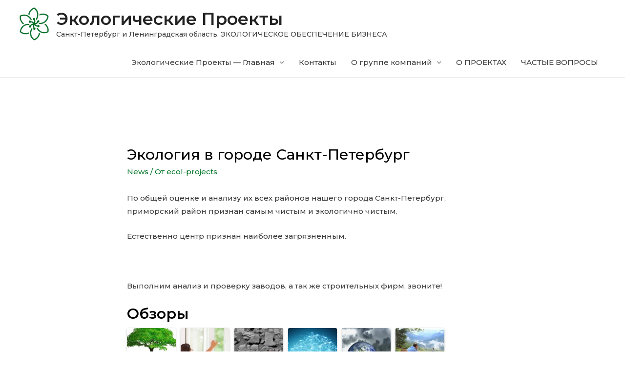

--- FILE ---
content_type: text/html; charset=UTF-8
request_url: https://ecolprojects.ru/news/ekologiya-v-gorode-sankt-peterburg.html
body_size: 11348
content:
<!DOCTYPE html><html dir="ltr" lang="ru-RU" prefix="og: https://ogp.me/ns#"><head><meta charset="UTF-8"><meta name="viewport" content="width=device-width, initial-scale=1"><link rel="profile" href="https://gmpg.org/xfn/11"><link media="all" href="https://ecolprojects.ru/wp-content/cache/autoptimize/css/autoptimize_ac51dab8eef8555b40c5a1cef7f1c985.css" rel="stylesheet"><title>Экология в городе Санкт-Петербург | Экологические Проекты</title><meta name="description" content="По общей оценке и анализу их всех районов нашего города Санкт-Петербург, приморский район признан самым чистым и экологично чистым." /><meta name="robots" content="max-image-preview:large" /><meta name="author" content="ecol-projects"/><meta name="keywords" content="экология" /><link rel="canonical" href="https://ecolprojects.ru/news/ekologiya-v-gorode-sankt-peterburg.html" /><meta name="generator" content="All in One SEO (AIOSEO) 4.9.3" /><meta property="og:locale" content="ru_RU" /><meta property="og:site_name" content="Экологические Проекты | Санкт-Петербург и Ленинградская область. ЭКОЛОГИЧЕСКОЕ ОБЕСПЕЧЕНИЕ БИЗНЕСА" /><meta property="og:type" content="article" /><meta property="og:title" content="Экология в городе Санкт-Петербург | Экологические Проекты" /><meta property="og:description" content="По общей оценке и анализу их всех районов нашего города Санкт-Петербург, приморский район признан самым чистым и экологично чистым." /><meta property="og:url" content="https://ecolprojects.ru/news/ekologiya-v-gorode-sankt-peterburg.html" /><meta property="og:image" content="https://ecolprojects.ru/wp-content/uploads/2020/01/life-coach-flower-logo.png" /><meta property="og:image:secure_url" content="https://ecolprojects.ru/wp-content/uploads/2020/01/life-coach-flower-logo.png" /><meta property="article:published_time" content="2015-08-27T18:46:18+00:00" /><meta property="article:modified_time" content="2015-08-27T18:46:18+00:00" /><meta name="twitter:card" content="summary" /><meta name="twitter:title" content="Экология в городе Санкт-Петербург | Экологические Проекты" /><meta name="twitter:description" content="По общей оценке и анализу их всех районов нашего города Санкт-Петербург, приморский район признан самым чистым и экологично чистым." /><meta name="twitter:image" content="https://ecolprojects.ru/wp-content/uploads/2020/01/life-coach-flower-logo.png" /> <script type="application/ld+json" class="aioseo-schema">{"@context":"https:\/\/schema.org","@graph":[{"@type":"Article","@id":"https:\/\/ecolprojects.ru\/news\/ekologiya-v-gorode-sankt-peterburg.html#article","name":"\u042d\u043a\u043e\u043b\u043e\u0433\u0438\u044f \u0432 \u0433\u043e\u0440\u043e\u0434\u0435 \u0421\u0430\u043d\u043a\u0442-\u041f\u0435\u0442\u0435\u0440\u0431\u0443\u0440\u0433 | \u042d\u043a\u043e\u043b\u043e\u0433\u0438\u0447\u0435\u0441\u043a\u0438\u0435 \u041f\u0440\u043e\u0435\u043a\u0442\u044b","headline":"\u042d\u043a\u043e\u043b\u043e\u0433\u0438\u044f \u0432 \u0433\u043e\u0440\u043e\u0434\u0435 \u0421\u0430\u043d\u043a\u0442-\u041f\u0435\u0442\u0435\u0440\u0431\u0443\u0440\u0433","author":{"@id":"https:\/\/ecolprojects.ru\/author\/admin#author"},"publisher":{"@id":"https:\/\/ecolprojects.ru\/#organization"},"image":{"@type":"ImageObject","url":"https:\/\/ecolprojects.ru\/wp-content\/uploads\/2020\/01\/life-coach-flower-logo.png","@id":"https:\/\/ecolprojects.ru\/#articleImage","width":60,"height":68},"datePublished":"2015-08-27T21:46:18+03:00","dateModified":"2015-08-27T21:46:18+03:00","inLanguage":"ru-RU","mainEntityOfPage":{"@id":"https:\/\/ecolprojects.ru\/news\/ekologiya-v-gorode-sankt-peterburg.html#webpage"},"isPartOf":{"@id":"https:\/\/ecolprojects.ru\/news\/ekologiya-v-gorode-sankt-peterburg.html#webpage"},"articleSection":"News, \u044d\u043a\u043e\u043b\u043e\u0433\u0438\u044f"},{"@type":"BreadcrumbList","@id":"https:\/\/ecolprojects.ru\/news\/ekologiya-v-gorode-sankt-peterburg.html#breadcrumblist","itemListElement":[{"@type":"ListItem","@id":"https:\/\/ecolprojects.ru#listItem","position":1,"name":"\u0413\u043b\u0430\u0432\u043d\u0430\u044f","item":"https:\/\/ecolprojects.ru","nextItem":{"@type":"ListItem","@id":"https:\/\/ecolprojects.ru\/category\/news#listItem","name":"News"}},{"@type":"ListItem","@id":"https:\/\/ecolprojects.ru\/category\/news#listItem","position":2,"name":"News","item":"https:\/\/ecolprojects.ru\/category\/news","nextItem":{"@type":"ListItem","@id":"https:\/\/ecolprojects.ru\/news\/ekologiya-v-gorode-sankt-peterburg.html#listItem","name":"\u042d\u043a\u043e\u043b\u043e\u0433\u0438\u044f \u0432 \u0433\u043e\u0440\u043e\u0434\u0435 \u0421\u0430\u043d\u043a\u0442-\u041f\u0435\u0442\u0435\u0440\u0431\u0443\u0440\u0433"},"previousItem":{"@type":"ListItem","@id":"https:\/\/ecolprojects.ru#listItem","name":"\u0413\u043b\u0430\u0432\u043d\u0430\u044f"}},{"@type":"ListItem","@id":"https:\/\/ecolprojects.ru\/news\/ekologiya-v-gorode-sankt-peterburg.html#listItem","position":3,"name":"\u042d\u043a\u043e\u043b\u043e\u0433\u0438\u044f \u0432 \u0433\u043e\u0440\u043e\u0434\u0435 \u0421\u0430\u043d\u043a\u0442-\u041f\u0435\u0442\u0435\u0440\u0431\u0443\u0440\u0433","previousItem":{"@type":"ListItem","@id":"https:\/\/ecolprojects.ru\/category\/news#listItem","name":"News"}}]},{"@type":"Organization","@id":"https:\/\/ecolprojects.ru\/#organization","name":"\u042d\u043a\u043e\u043b\u043e\u0433\u0438\u0447\u0435\u0441\u043a\u0438\u0435 \u041f\u0440\u043e\u0435\u043a\u0442\u044b","description":"\u0421\u0430\u043d\u043a\u0442-\u041f\u0435\u0442\u0435\u0440\u0431\u0443\u0440\u0433 \u0438 \u041b\u0435\u043d\u0438\u043d\u0433\u0440\u0430\u0434\u0441\u043a\u0430\u044f \u043e\u0431\u043b\u0430\u0441\u0442\u044c. \u042d\u041a\u041e\u041b\u041e\u0413\u0418\u0427\u0415\u0421\u041a\u041e\u0415 \u041e\u0411\u0415\u0421\u041f\u0415\u0427\u0415\u041d\u0418\u0415 \u0411\u0418\u0417\u041d\u0415\u0421\u0410","url":"https:\/\/ecolprojects.ru\/","logo":{"@type":"ImageObject","url":"https:\/\/ecolprojects.ru\/wp-content\/uploads\/2020\/01\/life-coach-flower-logo.png","@id":"https:\/\/ecolprojects.ru\/news\/ekologiya-v-gorode-sankt-peterburg.html\/#organizationLogo","width":60,"height":68},"image":{"@id":"https:\/\/ecolprojects.ru\/news\/ekologiya-v-gorode-sankt-peterburg.html\/#organizationLogo"}},{"@type":"Person","@id":"https:\/\/ecolprojects.ru\/author\/admin#author","url":"https:\/\/ecolprojects.ru\/author\/admin","name":"ecol-projects","image":{"@type":"ImageObject","@id":"https:\/\/ecolprojects.ru\/news\/ekologiya-v-gorode-sankt-peterburg.html#authorImage","url":"https:\/\/secure.gravatar.com\/avatar\/8c503b2410b308ca68ee8a6ccbeb7023?s=96&d=mm&r=g","width":96,"height":96,"caption":"ecol-projects"}},{"@type":"WebPage","@id":"https:\/\/ecolprojects.ru\/news\/ekologiya-v-gorode-sankt-peterburg.html#webpage","url":"https:\/\/ecolprojects.ru\/news\/ekologiya-v-gorode-sankt-peterburg.html","name":"\u042d\u043a\u043e\u043b\u043e\u0433\u0438\u044f \u0432 \u0433\u043e\u0440\u043e\u0434\u0435 \u0421\u0430\u043d\u043a\u0442-\u041f\u0435\u0442\u0435\u0440\u0431\u0443\u0440\u0433 | \u042d\u043a\u043e\u043b\u043e\u0433\u0438\u0447\u0435\u0441\u043a\u0438\u0435 \u041f\u0440\u043e\u0435\u043a\u0442\u044b","description":"\u041f\u043e \u043e\u0431\u0449\u0435\u0439 \u043e\u0446\u0435\u043d\u043a\u0435 \u0438 \u0430\u043d\u0430\u043b\u0438\u0437\u0443 \u0438\u0445 \u0432\u0441\u0435\u0445 \u0440\u0430\u0439\u043e\u043d\u043e\u0432 \u043d\u0430\u0448\u0435\u0433\u043e \u0433\u043e\u0440\u043e\u0434\u0430 \u0421\u0430\u043d\u043a\u0442-\u041f\u0435\u0442\u0435\u0440\u0431\u0443\u0440\u0433, \u043f\u0440\u0438\u043c\u043e\u0440\u0441\u043a\u0438\u0439 \u0440\u0430\u0439\u043e\u043d \u043f\u0440\u0438\u0437\u043d\u0430\u043d \u0441\u0430\u043c\u044b\u043c \u0447\u0438\u0441\u0442\u044b\u043c \u0438 \u044d\u043a\u043e\u043b\u043e\u0433\u0438\u0447\u043d\u043e \u0447\u0438\u0441\u0442\u044b\u043c.","inLanguage":"ru-RU","isPartOf":{"@id":"https:\/\/ecolprojects.ru\/#website"},"breadcrumb":{"@id":"https:\/\/ecolprojects.ru\/news\/ekologiya-v-gorode-sankt-peterburg.html#breadcrumblist"},"author":{"@id":"https:\/\/ecolprojects.ru\/author\/admin#author"},"creator":{"@id":"https:\/\/ecolprojects.ru\/author\/admin#author"},"datePublished":"2015-08-27T21:46:18+03:00","dateModified":"2015-08-27T21:46:18+03:00"},{"@type":"WebSite","@id":"https:\/\/ecolprojects.ru\/#website","url":"https:\/\/ecolprojects.ru\/","name":"\u042d\u043a\u043e\u043b\u043e\u0433\u0438\u0447\u0435\u0441\u043a\u0438\u0435 \u041f\u0440\u043e\u0435\u043a\u0442\u044b","description":"\u0421\u0430\u043d\u043a\u0442-\u041f\u0435\u0442\u0435\u0440\u0431\u0443\u0440\u0433 \u0438 \u041b\u0435\u043d\u0438\u043d\u0433\u0440\u0430\u0434\u0441\u043a\u0430\u044f \u043e\u0431\u043b\u0430\u0441\u0442\u044c. \u042d\u041a\u041e\u041b\u041e\u0413\u0418\u0427\u0415\u0421\u041a\u041e\u0415 \u041e\u0411\u0415\u0421\u041f\u0415\u0427\u0415\u041d\u0418\u0415 \u0411\u0418\u0417\u041d\u0415\u0421\u0410","inLanguage":"ru-RU","publisher":{"@id":"https:\/\/ecolprojects.ru\/#organization"}}]}</script> <link rel='dns-prefetch' href='//fonts.googleapis.com' /><link rel="alternate" type="application/rss+xml" title="Экологические Проекты &raquo; Лента" href="https://ecolprojects.ru/feed" /><link rel="alternate" type="application/rss+xml" title="Экологические Проекты &raquo; Лента комментариев" href="https://ecolprojects.ru/comments/feed" /><link rel='stylesheet' id='astra-google-fonts-css'  href='//fonts.googleapis.com/css?family=Montserrat%3A500%2C600%2C&#038;display=fallback&#038;ver=2.2.1' media='all' /><link rel='stylesheet' id='elementor-post-2804-css'  href='https://ecolprojects.ru/wp-content/cache/autoptimize/css/autoptimize_single_992f04e2d7186b93465846e5d7d5a8a2.css' media='all' /><link rel='stylesheet' id='elementor-post-2271-css'  href='https://ecolprojects.ru/wp-content/cache/autoptimize/css/autoptimize_single_060ec8c84cddc2b00f2c797b6c1aa6f7.css' media='all' /><link rel='stylesheet' id='google-fonts-1-css'  href='https://fonts.googleapis.com/css?family=Roboto%3A100%2C100italic%2C200%2C200italic%2C300%2C300italic%2C400%2C400italic%2C500%2C500italic%2C600%2C600italic%2C700%2C700italic%2C800%2C800italic%2C900%2C900italic%7CRoboto+Slab%3A100%2C100italic%2C200%2C200italic%2C300%2C300italic%2C400%2C400italic%2C500%2C500italic%2C600%2C600italic%2C700%2C700italic%2C800%2C800italic%2C900%2C900italic&#038;display=auto&#038;subset=cyrillic&#038;ver=5.8.12' media='all' /> <!--[if IE]> <script src='https://ecolprojects.ru/wp-content/themes/astra/assets/js/minified/flexibility.min.js' id='astra-flexibility-js'></script> <script id='astra-flexibility-js-after'>flexibility(document.documentElement);</script> <![endif]--><link rel="https://api.w.org/" href="https://ecolprojects.ru/wp-json/" /><link rel="alternate" type="application/json" href="https://ecolprojects.ru/wp-json/wp/v2/posts/227" /><link rel="EditURI" type="application/rsd+xml" title="RSD" href="https://ecolprojects.ru/xmlrpc.php?rsd" /><link rel="wlwmanifest" type="application/wlwmanifest+xml" href="https://ecolprojects.ru/wp-includes/wlwmanifest.xml" /><meta name="generator" content="WordPress 5.8.12" /><link rel='shortlink' href='https://ecolprojects.ru/?p=227' /><link rel="alternate" type="application/json+oembed" href="https://ecolprojects.ru/wp-json/oembed/1.0/embed?url=https%3A%2F%2Fecolprojects.ru%2Fnews%2Fekologiya-v-gorode-sankt-peterburg.html" /><link rel="alternate" type="text/xml+oembed" href="https://ecolprojects.ru/wp-json/oembed/1.0/embed?url=https%3A%2F%2Fecolprojects.ru%2Fnews%2Fekologiya-v-gorode-sankt-peterburg.html&#038;format=xml" /> <script type="text/javascript">window._wp_rp_static_base_url = 'https://wprp.sovrn.com/static/';
	window._wp_rp_wp_ajax_url = "https://ecolprojects.ru/wp-admin/admin-ajax.php";
	window._wp_rp_plugin_version = '3.6.4';
	window._wp_rp_post_id = '227';
	window._wp_rp_num_rel_posts = '6';
	window._wp_rp_thumbnails = true;
	window._wp_rp_post_title = '%D0%AD%D0%BA%D0%BE%D0%BB%D0%BE%D0%B3%D0%B8%D1%8F+%D0%B2+%D0%B3%D0%BE%D1%80%D0%BE%D0%B4%D0%B5+%D0%A1%D0%B0%D0%BD%D0%BA%D1%82-%D0%9F%D0%B5%D1%82%D0%B5%D1%80%D0%B1%D1%83%D1%80%D0%B3';
	window._wp_rp_post_tags = ['%D1%8D%D0%BA%D0%BE%D0%BB%D0%BE%D0%B3%D0%B8%D1%8F', 'news'];
	window._wp_rp_promoted_content = true;</script> <link rel="canonical" href="https://ecolprojects.ru/news/ekologiya-v-gorode-sankt-peterburg.html" /><link rel="icon" href="https://ecolprojects.ru/wp-content/uploads/2016/06/1gallerybig-150x150-1-100x100.jpg" sizes="32x32" /><link rel="icon" href="https://ecolprojects.ru/wp-content/uploads/2016/06/1gallerybig-150x150-1.jpg" sizes="192x192" /><link rel="apple-touch-icon" href="https://ecolprojects.ru/wp-content/uploads/2016/06/1gallerybig-150x150-1.jpg" /><meta name="msapplication-TileImage" content="https://ecolprojects.ru/wp-content/uploads/2016/06/1gallerybig-150x150-1.jpg" /></head><body itemtype='https://schema.org/Blog' itemscope='itemscope' class="post-template-default single single-post postid-227 single-format-standard wp-custom-logo ehf-footer ehf-template-astra ehf-stylesheet-astra ast-desktop ast-separate-container ast-two-container ast-no-sidebar astra-2.2.1 ast-header-custom-item-inside group-blog ast-blog-single-style-1 ast-single-post ast-mobile-inherit-site-logo ast-inherit-site-logo-transparent ast-normal-title-enabled elementor-default elementor-kit-2804"><div 
 class="hfeed site" id="page"> <a class="skip-link screen-reader-text" href="#content">Перейти к содержимому</a><header 
 class="site-header ast-primary-submenu-animation-fade header-main-layout-1 ast-primary-menu-enabled ast-logo-title-inline ast-hide-custom-menu-mobile ast-menu-toggle-icon ast-mobile-header-inline" id="masthead" itemtype="https://schema.org/WPHeader" itemscope="itemscope"		><div class="main-header-bar-wrap"><div class="main-header-bar"><div class="ast-container"><div class="ast-flex main-header-container"><div class="site-branding"><div
 class="ast-site-identity" itemtype="https://schema.org/Organization" itemscope="itemscope"			> <span class="site-logo-img"><a href="https://ecolprojects.ru/" class="custom-logo-link" rel="home"><noscript><img width="60" height="68" src="https://ecolprojects.ru/wp-content/uploads/2020/01/life-coach-flower-logo.png" class="custom-logo" alt="Экологические Проекты" /></noscript><img width="60" height="68" src='data:image/svg+xml,%3Csvg%20xmlns=%22http://www.w3.org/2000/svg%22%20viewBox=%220%200%2060%2068%22%3E%3C/svg%3E' data-src="https://ecolprojects.ru/wp-content/uploads/2020/01/life-coach-flower-logo.png" class="lazyload custom-logo" alt="Экологические Проекты" /></a></span><div class="ast-site-title-wrap"> <span class="site-title" itemprop="name"> <a href="https://ecolprojects.ru/" rel="home" itemprop="url" > Экологические Проекты </a> </span><p class="site-description" itemprop="description"> Санкт-Петербург и Ленинградская область. ЭКОЛОГИЧЕСКОЕ ОБЕСПЕЧЕНИЕ БИЗНЕСА</p></div></div></div><div class="ast-mobile-menu-buttons"><div class="ast-button-wrap"> <button type="button" class="menu-toggle main-header-menu-toggle  ast-mobile-menu-buttons-minimal "  aria-controls='primary-menu' aria-expanded='false'> <span class="screen-reader-text">Главное меню</span> <span class="menu-toggle-icon"></span> </button></div></div><div class="ast-main-header-bar-alignment"><div class="main-header-bar-navigation"><nav class="ast-flex-grow-1 navigation-accessibility" id="site-navigation" aria-label="Site Navigation" itemtype="https://schema.org/SiteNavigationElement" itemscope="itemscope"><div class="main-navigation"><ul id="primary-menu" class="main-header-menu ast-nav-menu ast-flex ast-justify-content-flex-end  submenu-with-border astra-menu-animation-fade "><li id="menu-item-12" class="menu-item menu-item-type-post_type menu-item-object-page menu-item-has-children menu-item-12"><a href="https://ecolprojects.ru/sample-page">Экологические Проекты — Главная</a><button class="ast-menu-toggle" role="button" aria-expanded="false"><span class="screen-reader-text">Переключатель меню</span></button><ul class="sub-menu"><li id="menu-item-11" class="menu-item menu-item-type-post_type menu-item-object-page menu-item-11"><a href="https://ecolprojects.ru/ekologicheskie-platezhi">ЭКОЛОГИЧЕСКИЕ ПЛАТЕЖИ</a></li><li id="menu-item-21" class="menu-item menu-item-type-post_type menu-item-object-page menu-item-21"><a href="https://ecolprojects.ru/litsenzirovanie-dobychi-podzemnyh-vod">ЛИЦЕНЗИРОВАНИЕ ДОБЫЧИ ПОДЗЕМНЫХ ВОД</a></li><li id="menu-item-24" class="menu-item menu-item-type-post_type menu-item-object-page menu-item-24"><a href="https://ecolprojects.ru/litsenzirovanie-obrashheniya-s-othodami">ЛИЦЕНЗИРОВАНИЕ ОБРАЩЕНИЯ С ОТХОДАМИ</a></li><li id="menu-item-27" class="menu-item menu-item-type-post_type menu-item-object-page menu-item-27"><a href="https://ecolprojects.ru/normativy-dopustimyh-sbrosov">НОРМАТИВЫ ДОПУСТИМЫХ СБРОСОВ</a></li><li id="menu-item-36" class="menu-item menu-item-type-post_type menu-item-object-page menu-item-36"><a href="https://ecolprojects.ru/otsenka-vozdejstviya-na-okruzhayushhuyu-sredu">ОЦЕНКА ВОЗДЕЙСТВИЯ НА ОКРУЖАЮЩУЮ СРЕДУ</a></li><li id="menu-item-40" class="menu-item menu-item-type-post_type menu-item-object-page menu-item-40"><a href="https://ecolprojects.ru/pasportizatsiya-opasnyh-othodov">ПАСПОРТИЗАЦИЯ ОПАСНЫХ ОТХОДОВ</a></li><li id="menu-item-43" class="menu-item menu-item-type-post_type menu-item-object-page menu-item-43"><a href="https://ecolprojects.ru/pnoolr">ПНООЛР</a></li><li id="menu-item-46" class="menu-item menu-item-type-post_type menu-item-object-page menu-item-46"><a href="https://ecolprojects.ru/proekty-normativov-predelno-dopustimyh-vybrosov">ПРОЕКТЫ НОРМАТИВОВ ПРЕДЕЛЬНО ДОПУСТИМЫХ ВЫБРОСОВ</a></li><li id="menu-item-49" class="menu-item menu-item-type-post_type menu-item-object-page menu-item-49"><a href="https://ecolprojects.ru/sanitarno-zashhitnye-zony">САНИТАРНО-ЗАЩИТНЫЕ ЗОНЫ</a></li><li id="menu-item-52" class="menu-item menu-item-type-post_type menu-item-object-page menu-item-52"><a href="https://ecolprojects.ru/tekushhie-razrabotki">Текущие разработки</a></li><li id="menu-item-93" class="menu-item menu-item-type-post_type menu-item-object-page menu-item-93"><a href="https://ecolprojects.ru/razrabotka-programmy-proizvodstvennogo-kontrolya-za-soblyudeniem-sanitarnyh-norm">Разработка программы производственного контроля за соблюдением санитарных норм</a></li></ul></li><li id="menu-item-15" class="menu-item menu-item-type-post_type menu-item-object-page menu-item-15"><a href="https://ecolprojects.ru/kontakty">Контакты</a></li><li id="menu-item-30" class="menu-item menu-item-type-post_type menu-item-object-page menu-item-has-children menu-item-30"><a href="https://ecolprojects.ru/o-gruppe-kompanij">О группе компаний</a><button class="ast-menu-toggle" role="button" aria-expanded="false"><span class="screen-reader-text">Переключатель меню</span></button><ul class="sub-menu"><li id="menu-item-2772" class="menu-item menu-item-type-custom menu-item-object-custom menu-item-2772"><a href="https://ecolprojects.ru/news/kak-provoditsya-buksirovka-sedelnogo-tyagacha.html">Эвакуатор</a></li><li id="menu-item-3083" class="menu-item menu-item-type-post_type menu-item-object-post menu-item-3083"><a href="https://ecolprojects.ru/news/kak-vedet-sebya-mashina-s-zabitymi-forsunkami.html">Как ведет себя машина с забитыми форсунками?</a></li></ul></li><li id="menu-item-33" class="menu-item menu-item-type-post_type menu-item-object-page menu-item-33"><a href="https://ecolprojects.ru/o-proektah">О ПРОЕКТАХ</a></li><li id="menu-item-55" class="menu-item menu-item-type-post_type menu-item-object-page menu-item-55"><a href="https://ecolprojects.ru/chastye-voprosy">ЧАСТЫЕ ВОПРОСЫ</a></li></ul></div></nav></div></div></div></div></div></div></header><div id="content" class="site-content"><div class="ast-container"><div id="primary" class="content-area primary"><main id="main" class="site-main"><article 
 class="post-227 post type-post status-publish format-standard hentry category-news tag-ekologiya ast-article-single" id="post-227" itemtype="https://schema.org/CreativeWork" itemscope="itemscope"><div class="ast-post-format- ast-no-thumb single-layout-1"><header class="entry-header ast-no-thumbnail"><div class="ast-single-post-order"><h1 class="entry-title" itemprop="headline">Экология в городе Санкт-Петербург</h1><div class="entry-meta"><span class="cat-links"><a href="https://ecolprojects.ru/category/news" rel="category tag">News</a></span> / От<span class="posted-by vcard author" itemtype="https://schema.org/Person" itemscope="itemscope" itemprop="author"> <a title="Смотреть все записи от ecol-projects" 
 href="https://ecolprojects.ru/author/admin" rel="author"
 class="url fn n" itemprop="url"				> <span
 class="author-name" itemprop="name"				>ecol-projects</span> </a> </span></div></div></header><div class="entry-content clear" 
 itemprop="text"	><p>По общей оценке и анализу их всех районов нашего города Санкт-Петербург, приморский район признан самым чистым и экологично чистым.</p><p><span id="more-227"></span></p><p>Естественно центр признан наиболее загрязненным.</p><p>&nbsp;</p><p>Выполним анализ и проверку заводов, а так же строительных фирм, звоните!</p><div class="wp_rp_wrap  wp_rp_vertical_m" id="wp_rp_first"><div class="wp_rp_content"><h3 class="related_post_title">Обзоры</h3><ul class="related_post wp_rp"><li data-position="0" data-poid="in-3166" data-post-type="none" ><a href="https://ecolprojects.ru/obzor/kompostirovanie-organicheskih-othodov-sozdanie-kompostnyh-ploshhadok-i-prodvizhenie-domashnego-kompostirovaniya.html" class="wp_rp_thumbnail"><noscript><img src="https://ecolprojects.ru/wp-content/uploads/2016/06/1gallerybig-150x150-1.jpg" alt="Компостирование Органических Отходов: Создание Компостных Площадок и Продвижение Домашнего Компостирования" width="150" height="150" /></noscript><img class="lazyload" src='data:image/svg+xml,%3Csvg%20xmlns=%22http://www.w3.org/2000/svg%22%20viewBox=%220%200%20150%20150%22%3E%3C/svg%3E' data-src="https://ecolprojects.ru/wp-content/uploads/2016/06/1gallerybig-150x150-1.jpg" alt="Компостирование Органических Отходов: Создание Компостных Площадок и Продвижение Домашнего Компостирования" width="150" height="150" /></a><a href="https://ecolprojects.ru/obzor/kompostirovanie-organicheskih-othodov-sozdanie-kompostnyh-ploshhadok-i-prodvizhenie-domashnego-kompostirovaniya.html" class="wp_rp_title">Компостирование Органических Отходов: Создание Компостных Площадок и Продвижение Домашнего Компостирования</a></li><li data-position="1" data-poid="in-3164" data-post-type="none" ><a href="https://ecolprojects.ru/obzor/razdelnyj-sbor-othodov-rso-vnedrenie-sistemy-sbora-vtorsyrya-v-zhilyh-massivah-ofisah-i-uchebnyh-zavedeniyah.html" class="wp_rp_thumbnail"><noscript><img src="https://ecolprojects.ru/wp-content/uploads/2023/03/vredny-li-dlia-nas-plastikovye-okna-150x150.jpg" alt="Раздельный Сбор Отходов (РСО): Внедрение Системы Сбора Вторсырья в Жилых Массивах, Офисах и Учебных Заведениях." width="150" height="150" /></noscript><img class="lazyload" src='data:image/svg+xml,%3Csvg%20xmlns=%22http://www.w3.org/2000/svg%22%20viewBox=%220%200%20150%20150%22%3E%3C/svg%3E' data-src="https://ecolprojects.ru/wp-content/uploads/2023/03/vredny-li-dlia-nas-plastikovye-okna-150x150.jpg" alt="Раздельный Сбор Отходов (РСО): Внедрение Системы Сбора Вторсырья в Жилых Массивах, Офисах и Учебных Заведениях." width="150" height="150" /></a><a href="https://ecolprojects.ru/obzor/razdelnyj-sbor-othodov-rso-vnedrenie-sistemy-sbora-vtorsyrya-v-zhilyh-massivah-ofisah-i-uchebnyh-zavedeniyah.html" class="wp_rp_title">Раздельный Сбор Отходов (РСО): Внедрение Системы Сбора Вторсырья в Жилых Массивах, Офисах и Учебных Заведениях.</a></li><li data-position="2" data-poid="in-3162" data-post-type="none" ><a href="https://ecolprojects.ru/obzor/borba-s-invazivnymi-vidami-proekty-po-kontrolyu-i-sokrashheniyu-chislennosti-agressorov.html" class="wp_rp_thumbnail"><noscript><img src="https://ecolprojects.ru/wp-content/uploads/2015/10/ufologi-nashli-na-snimkax-s-marsa-zhivogo-medvedya-150x150.jpg" alt="Борьба с инвазивными видами: Проекты по контролю и сокращению численности агрессоров." width="150" height="150" /></noscript><img class="lazyload" src='data:image/svg+xml,%3Csvg%20xmlns=%22http://www.w3.org/2000/svg%22%20viewBox=%220%200%20150%20150%22%3E%3C/svg%3E' data-src="https://ecolprojects.ru/wp-content/uploads/2015/10/ufologi-nashli-na-snimkax-s-marsa-zhivogo-medvedya-150x150.jpg" alt="Борьба с инвазивными видами: Проекты по контролю и сокращению численности агрессоров." width="150" height="150" /></a><a href="https://ecolprojects.ru/obzor/borba-s-invazivnymi-vidami-proekty-po-kontrolyu-i-sokrashheniyu-chislennosti-agressorov.html" class="wp_rp_title">Борьба с инвазивными видами: Проекты по контролю и сокращению численности агрессоров.</a></li><li data-position="3" data-poid="in-3160" data-post-type="none" ><a href="https://ecolprojects.ru/obzor/sohranenie-i-vosstanovlenie-bioraznoobraziya-sozdanie-zakaznikov-vosstanovlenie-populyatsij-i-ustanovka-iskusstvennyh-gnezdovij.html" class="wp_rp_thumbnail"><noscript><img src="https://ecolprojects.ru/wp-content/uploads/2025/06/ZJrFy-150x150.jpg" alt="Сохранение и восстановление биоразнообразия: Создание заказников, восстановление популяций и установка искусственных гнездовий." width="150" height="150" /></noscript><img class="lazyload" src='data:image/svg+xml,%3Csvg%20xmlns=%22http://www.w3.org/2000/svg%22%20viewBox=%220%200%20150%20150%22%3E%3C/svg%3E' data-src="https://ecolprojects.ru/wp-content/uploads/2025/06/ZJrFy-150x150.jpg" alt="Сохранение и восстановление биоразнообразия: Создание заказников, восстановление популяций и установка искусственных гнездовий." width="150" height="150" /></a><a href="https://ecolprojects.ru/obzor/sohranenie-i-vosstanovlenie-bioraznoobraziya-sozdanie-zakaznikov-vosstanovlenie-populyatsij-i-ustanovka-iskusstvennyh-gnezdovij.html" class="wp_rp_title">Сохранение и восстановление биоразнообразия: Создание заказников, восстановление популяций и установка искусственных гнездовий.</a></li><li data-position="4" data-poid="in-3158" data-post-type="none" ><a href="https://ecolprojects.ru/obzor/vosstanovlenie-vodnyh-obektov-ochistka-i-reabilitatsiya-rek-ozer-ruchev-vosstanovlenie-beregovoj-linii-raschistka-rodnikov.html" class="wp_rp_thumbnail"><noscript><img src="https://ecolprojects.ru/wp-content/uploads/2015/11/5df7f6f63bd1ed7a515dc83276ff09cb1446561327-150x150.jpg" alt="Восстановление водных объектов: Очистка и реабилитация рек, озер, ручьев, восстановление береговой линии, расчистка родников." width="150" height="150" /></noscript><img class="lazyload" src='data:image/svg+xml,%3Csvg%20xmlns=%22http://www.w3.org/2000/svg%22%20viewBox=%220%200%20150%20150%22%3E%3C/svg%3E' data-src="https://ecolprojects.ru/wp-content/uploads/2015/11/5df7f6f63bd1ed7a515dc83276ff09cb1446561327-150x150.jpg" alt="Восстановление водных объектов: Очистка и реабилитация рек, озер, ручьев, восстановление береговой линии, расчистка родников." width="150" height="150" /></a><a href="https://ecolprojects.ru/obzor/vosstanovlenie-vodnyh-obektov-ochistka-i-reabilitatsiya-rek-ozer-ruchev-vosstanovlenie-beregovoj-linii-raschistka-rodnikov.html" class="wp_rp_title">Восстановление водных объектов: Очистка и реабилитация рек, озер, ручьев, восстановление береговой линии, расчистка родников.</a></li><li data-position="5" data-poid="in-3153" data-post-type="none" ><a href="https://ecolprojects.ru/obzor/lesovosstanovlenie-i-lesorazvedenie-posadka-derevev-dlya-kompensatsii-vyrubok-sozdaniya-novyh-lesov-i-vosstanovleniya-garej.html" class="wp_rp_thumbnail"><noscript><img src="https://ecolprojects.ru/wp-content/uploads/2022/09/osobennosti-ekologicheskogo-turizma-150x150.jpg" alt="Лесовосстановление и Лесоразведение: Посадка Деревьев для Компенсации Вырубок, Создания Новых Лесов и Восстановления Гарей." width="150" height="150" /></noscript><img class="lazyload" src='data:image/svg+xml,%3Csvg%20xmlns=%22http://www.w3.org/2000/svg%22%20viewBox=%220%200%20150%20150%22%3E%3C/svg%3E' data-src="https://ecolprojects.ru/wp-content/uploads/2022/09/osobennosti-ekologicheskogo-turizma-150x150.jpg" alt="Лесовосстановление и Лесоразведение: Посадка Деревьев для Компенсации Вырубок, Создания Новых Лесов и Восстановления Гарей." width="150" height="150" /></a><a href="https://ecolprojects.ru/obzor/lesovosstanovlenie-i-lesorazvedenie-posadka-derevev-dlya-kompensatsii-vyrubok-sozdaniya-novyh-lesov-i-vosstanovleniya-garej.html" class="wp_rp_title">Лесовосстановление и Лесоразведение: Посадка Деревьев для Компенсации Вырубок, Создания Новых Лесов и Восстановления Гарей.</a></li></ul></div></div></div></div></article><nav class="navigation post-navigation" role="navigation" aria-label="Записи"><h2 class="screen-reader-text">Навигация по записям</h2><div class="nav-links"><div class="nav-previous"><a href="https://ecolprojects.ru/news/dokument-reglamentiruyushhij-obrashhenie-s-othodami-stroitelstva.html" rel="prev"><span class="ast-left-arrow">&larr;</span> Предыдущая Запись</a></div><div class="nav-next"><a href="https://ecolprojects.ru/nauka/segodnya-nasa-otkroet-tayni-marsa.html" rel="next">Следующая Запись <span class="ast-right-arrow">&rarr;</span></a></div></div></nav></main></div></div></div><footer itemtype="https://schema.org/WPFooter" itemscope="itemscope" id="colophon" role="contentinfo"><div class='footer-width-fixer'><div data-elementor-type="wp-post" data-elementor-id="2271" class="elementor elementor-2271"><div class="elementor-inner"><div class="elementor-section-wrap"><section class="elementor-section elementor-top-section elementor-element elementor-element-fa6a7d4 elementor-section-boxed elementor-section-height-default elementor-section-height-default" data-id="fa6a7d4" data-element_type="section" id="contact" data-settings="{&quot;background_background&quot;:&quot;classic&quot;,&quot;shape_divider_top&quot;:&quot;wave-brush&quot;}"><div class="elementor-background-overlay"></div><div class="elementor-shape elementor-shape-top" data-negative="false"> <svg xmlns="http://www.w3.org/2000/svg" viewBox="0 0 283.5 27.8" preserveAspectRatio="none"> <path class="elementor-shape-fill" d="M283.5,9.7c0,0-7.3,4.3-14,4.6c-6.8,0.3-12.6,0-20.9-1.5c-11.3-2-33.1-10.1-44.7-5.7	s-12.1,4.6-18,7.4c-6.6,3.2-20,9.6-36.6,9.3C131.6,23.5,99.5,7.2,86.3,8c-1.4,0.1-6.6,0.8-10.5,2c-3.8,1.2-9.4,3.8-17,4.7	c-3.2,0.4-8.3,1.1-14.2,0.9c-1.5-0.1-6.3-0.4-12-1.6c-5.7-1.2-11-3.1-15.8-3.7C6.5,9.2,0,10.8,0,10.8V0h283.5V9.7z M260.8,11.3	c-0.7-1-2-0.4-4.3-0.4c-2.3,0-6.1-1.2-5.8-1.1c0.3,0.1,3.1,1.5,6,1.9C259.7,12.2,261.4,12.3,260.8,11.3z M242.4,8.6	c0,0-2.4-0.2-5.6-0.9c-3.2-0.8-10.3-2.8-15.1-3.5c-8.2-1.1-15.8,0-15.1,0.1c0.8,0.1,9.6-0.6,17.6,1.1c3.3,0.7,9.3,2.2,12.4,2.7	C239.9,8.7,242.4,8.6,242.4,8.6z M185.2,8.5c1.7-0.7-13.3,4.7-18.5,6.1c-2.1,0.6-6.2,1.6-10,2c-3.9,0.4-8.9,0.4-8.8,0.5	c0,0.2,5.8,0.8,11.2,0c5.4-0.8,5.2-1.1,7.6-1.6C170.5,14.7,183.5,9.2,185.2,8.5z M199.1,6.9c0.2,0-0.8-0.4-4.8,1.1	c-4,1.5-6.7,3.5-6.9,3.7c-0.2,0.1,3.5-1.8,6.6-3C197,7.5,199,6.9,199.1,6.9z M283,6c-0.1,0.1-1.9,1.1-4.8,2.5s-6.9,2.8-6.7,2.7	c0.2,0,3.5-0.6,7.4-2.5C282.8,6.8,283.1,5.9,283,6z M31.3,11.6c0.1-0.2-1.9-0.2-4.5-1.2s-5.4-1.6-7.8-2C15,7.6,7.3,8.5,7.7,8.6	C8,8.7,15.9,8.3,20.2,9.3c2.2,0.5,2.4,0.5,5.7,1.6S31.2,11.9,31.3,11.6z M73,9.2c0.4-0.1,3.5-1.6,8.4-2.6c4.9-1.1,8.9-0.5,8.9-0.8	c0-0.3-1-0.9-6.2-0.3S72.6,9.3,73,9.2z M71.6,6.7C71.8,6.8,75,5.4,77.3,5c2.3-0.3,1.9-0.5,1.9-0.6c0-0.1-1.1-0.2-2.7,0.2	C74.8,5.1,71.4,6.6,71.6,6.7z M93.6,4.4c0.1,0.2,3.5,0.8,5.6,1.8c2.1,1,1.8,0.6,1.9,0.5c0.1-0.1-0.8-0.8-2.4-1.3	C97.1,4.8,93.5,4.2,93.6,4.4z M65.4,11.1c-0.1,0.3,0.3,0.5,1.9-0.2s2.6-1.3,2.2-1.2s-0.9,0.4-2.5,0.8C65.3,10.9,65.5,10.8,65.4,11.1	z M34.5,12.4c-0.2,0,2.1,0.8,3.3,0.9c1.2,0.1,2,0.1,2-0.2c0-0.3-0.1-0.5-1.6-0.4C36.6,12.8,34.7,12.4,34.5,12.4z M152.2,21.1	c-0.1,0.1-2.4-0.3-7.5-0.3c-5,0-13.6-2.4-17.2-3.5c-3.6-1.1,10,3.9,16.5,4.1C150.5,21.6,152.3,21,152.2,21.1z"/> <path class="elementor-shape-fill" d="M269.6,18c-0.1-0.1-4.6,0.3-7.2,0c-7.3-0.7-17-3.2-16.6-2.9c0.4,0.3,13.7,3.1,17,3.3	C267.7,18.8,269.7,18,269.6,18z"/> <path class="elementor-shape-fill" d="M227.4,9.8c-0.2-0.1-4.5-1-9.5-1.2c-5-0.2-12.7,0.6-12.3,0.5c0.3-0.1,5.9-1.8,13.3-1.2	S227.6,9.9,227.4,9.8z"/> <path class="elementor-shape-fill" d="M204.5,13.4c-0.1-0.1,2-1,3.2-1.1c1.2-0.1,2,0,2,0.3c0,0.3-0.1,0.5-1.6,0.4	C206.4,12.9,204.6,13.5,204.5,13.4z"/> <path class="elementor-shape-fill" d="M201,10.6c0-0.1-4.4,1.2-6.3,2.2c-1.9,0.9-6.2,3.1-6.1,3.1c0.1,0.1,4.2-1.6,6.3-2.6	S201,10.7,201,10.6z"/> <path class="elementor-shape-fill" d="M154.5,26.7c-0.1-0.1-4.6,0.3-7.2,0c-7.3-0.7-17-3.2-16.6-2.9c0.4,0.3,13.7,3.1,17,3.3	C152.6,27.5,154.6,26.8,154.5,26.7z"/> <path class="elementor-shape-fill" d="M41.9,19.3c0,0,1.2-0.3,2.9-0.1c1.7,0.2,5.8,0.9,8.2,0.7c4.2-0.4,7.4-2.7,7-2.6	c-0.4,0-4.3,2.2-8.6,1.9c-1.8-0.1-5.1-0.5-6.7-0.4S41.9,19.3,41.9,19.3z"/> <path class="elementor-shape-fill" d="M75.5,12.6c0.2,0.1,2-0.8,4.3-1.1c2.3-0.2,2.1-0.3,2.1-0.5c0-0.1-1.8-0.4-3.4,0	C76.9,11.5,75.3,12.5,75.5,12.6z"/> <path class="elementor-shape-fill" d="M15.6,13.2c0-0.1,4.3,0,6.7,0.5c2.4,0.5,5,1.9,5,2c0,0.1-2.7-0.8-5.1-1.4	C19.9,13.7,15.7,13.3,15.6,13.2z"/> </svg></div><div class="elementor-container elementor-column-gap-default"><div class="elementor-row"><div class="elementor-column elementor-col-50 elementor-top-column elementor-element elementor-element-7a2bae1c" data-id="7a2bae1c" data-element_type="column"><div class="elementor-column-wrap elementor-element-populated"><div class="elementor-widget-wrap"><div class="elementor-element elementor-element-6548ccac elementor-widget-divider--view-line elementor-widget elementor-widget-divider" data-id="6548ccac" data-element_type="widget" data-widget_type="divider.default"><div class="elementor-widget-container"><div class="elementor-divider"> <span class="elementor-divider-separator"> </span></div></div></div><div class="elementor-element elementor-element-54655a4a elementor-widget elementor-widget-heading" data-id="54655a4a" data-element_type="widget" data-widget_type="heading.default"><div class="elementor-widget-container"><h2 class="elementor-heading-title elementor-size-default">У Вас есть вопросы?</h2></div></div><div class="elementor-element elementor-element-2b5b5d62 elementor-widget elementor-widget-text-editor" data-id="2b5b5d62" data-element_type="widget" data-widget_type="text-editor.default"><div class="elementor-widget-container"><div class="elementor-text-editor elementor-clearfix"> Напишите нам на почту!</div></div></div><div class="elementor-element elementor-element-568f2dc3 elementor-hidden-phone elementor-widget elementor-widget-spacer" data-id="568f2dc3" data-element_type="widget" data-widget_type="spacer.default"><div class="elementor-widget-container"><div class="elementor-spacer"><div class="elementor-spacer-inner"></div></div></div></div><div class="elementor-element elementor-element-bd95c7f e-grid-align-left e-grid-align-mobile-center elementor-hidden-phone elementor-shape-rounded elementor-grid-0 elementor-widget elementor-widget-social-icons" data-id="bd95c7f" data-element_type="widget" data-widget_type="social-icons.default"><div class="elementor-widget-container"><div class="elementor-social-icons-wrapper elementor-grid"> <span class="elementor-grid-item"> <a class="elementor-icon elementor-social-icon elementor-social-icon-facebook elementor-repeater-item-5091331"> <span class="elementor-screen-only">Facebook</span> <i class="fa fa-facebook"></i> </a> </span> <span class="elementor-grid-item"> <a class="elementor-icon elementor-social-icon elementor-social-icon-twitter elementor-repeater-item-61cafbd"> <span class="elementor-screen-only">Twitter</span> <i class="fa fa-twitter"></i> </a> </span> <span class="elementor-grid-item"> <a class="elementor-icon elementor-social-icon elementor-social-icon-google-plus elementor-repeater-item-0d54d2e"> <span class="elementor-screen-only">Google-plus</span> <i class="fa fa-google-plus"></i> </a> </span> <span class="elementor-grid-item"> <a class="elementor-icon elementor-social-icon elementor-social-icon-linkedin elementor-repeater-item-7750c5e"> <span class="elementor-screen-only">Linkedin</span> <i class="fa fa-linkedin"></i> </a> </span> <span class="elementor-grid-item"> <a class="elementor-icon elementor-social-icon elementor-social-icon-instagram elementor-repeater-item-e0397c3"> <span class="elementor-screen-only">Instagram</span> <i class="fa fa-instagram"></i> </a> </span></div></div></div><div class="elementor-element elementor-element-8c21ef7 elementor-widget elementor-widget-copyright" data-id="8c21ef7" data-element_type="widget" data-widget_type="copyright.default"><div class="elementor-widget-container"><div class="hfe-copyright-wrapper"> <span>Copyright © 2026 Экологические Проекты </span></div></div></div></div></div></div><div class="elementor-column elementor-col-50 elementor-top-column elementor-element elementor-element-621db987" data-id="621db987" data-element_type="column"><div class="elementor-column-wrap elementor-element-populated"><div class="elementor-widget-wrap"><div class="elementor-element elementor-element-e234462 elementor-widget elementor-widget-shortcode" data-id="e234462" data-element_type="widget" data-widget_type="shortcode.default"><div class="elementor-widget-container"><div class="elementor-shortcode">[wpforms id="22430" title="false" description="false"]</div></div></div><div class="elementor-element elementor-element-647cb254 e-grid-align-left e-grid-align-mobile-center elementor-hidden-desktop elementor-hidden-tablet elementor-shape-rounded elementor-grid-0 elementor-widget elementor-widget-social-icons" data-id="647cb254" data-element_type="widget" data-widget_type="social-icons.default"><div class="elementor-widget-container"><div class="elementor-social-icons-wrapper elementor-grid"> <span class="elementor-grid-item"> <a class="elementor-icon elementor-social-icon elementor-social-icon-facebook elementor-repeater-item-5091331" target="_blank"> <span class="elementor-screen-only">Facebook</span> <i class="fa fa-facebook"></i> </a> </span> <span class="elementor-grid-item"> <a class="elementor-icon elementor-social-icon elementor-social-icon-twitter elementor-repeater-item-61cafbd" target="_blank"> <span class="elementor-screen-only">Twitter</span> <i class="fa fa-twitter"></i> </a> </span> <span class="elementor-grid-item"> <a class="elementor-icon elementor-social-icon elementor-social-icon-google-plus elementor-repeater-item-0d54d2e" target="_blank"> <span class="elementor-screen-only">Google-plus</span> <i class="fa fa-google-plus"></i> </a> </span> <span class="elementor-grid-item"> <a class="elementor-icon elementor-social-icon elementor-social-icon-linkedin elementor-repeater-item-7750c5e" target="_blank"> <span class="elementor-screen-only">Linkedin</span> <i class="fa fa-linkedin"></i> </a> </span> <span class="elementor-grid-item"> <a class="elementor-icon elementor-social-icon elementor-social-icon-instagram elementor-repeater-item-e0397c3" target="_blank"> <span class="elementor-screen-only">Instagram</span> <i class="fa fa-instagram"></i> </a> </span></div></div></div><div class="elementor-element elementor-element-561335c6 elementor-hidden-desktop elementor-hidden-tablet elementor-widget elementor-widget-text-editor" data-id="561335c6" data-element_type="widget" data-widget_type="text-editor.default"><div class="elementor-widget-container"><div class="elementor-text-editor elementor-clearfix"> Life ecolprojects.ru © 2001 All Rights Reserved.</div></div></div></div></div></div></div></div></section></div></div></div></div></footer></div> <noscript><style>.lazyload{display:none;}</style></noscript><script data-noptimize="1">window.lazySizesConfig=window.lazySizesConfig||{};window.lazySizesConfig.loadMode=1;</script><script async data-noptimize="1" src='https://ecolprojects.ru/wp-content/plugins/autoptimize/classes/external/js/lazysizes.min.js'></script> <script id='astra-theme-js-js-extra'>var astra = {"break_point":"921","isRtl":""};</script> <script src='https://ecolprojects.ru/wp-includes/js/jquery/jquery.min.js' id='jquery-core-js'></script> <script id='elementor-frontend-js-before'>var elementorFrontendConfig = {"environmentMode":{"edit":false,"wpPreview":false,"isScriptDebug":false},"i18n":{"shareOnFacebook":"\u041f\u043e\u0434\u0435\u043b\u0438\u0442\u044c\u0441\u044f \u0432 Facebook","shareOnTwitter":"\u041f\u043e\u0434\u0435\u043b\u0438\u0442\u044c\u0441\u044f \u0432 Twitter","pinIt":"\u0417\u0430\u043f\u0438\u043d\u0438\u0442\u044c","download":"\u0421\u043a\u0430\u0447\u0430\u0442\u044c","downloadImage":"\u0421\u043a\u0430\u0447\u0430\u0442\u044c \u0438\u0437\u043e\u0431\u0440\u0430\u0436\u0435\u043d\u0438\u0435","fullscreen":"\u0412\u043e \u0432\u0435\u0441\u044c \u044d\u043a\u0440\u0430\u043d","zoom":"\u0423\u0432\u0435\u043b\u0438\u0447\u0435\u043d\u0438\u0435","share":"\u041f\u043e\u0434\u0435\u043b\u0438\u0442\u044c\u0441\u044f","playVideo":"\u041f\u0440\u043e\u0438\u0433\u0440\u0430\u0442\u044c \u0432\u0438\u0434\u0435\u043e","previous":"\u041d\u0430\u0437\u0430\u0434","next":"\u0414\u0430\u043b\u0435\u0435","close":"\u0417\u0430\u043a\u0440\u044b\u0442\u044c"},"is_rtl":false,"breakpoints":{"xs":0,"sm":480,"md":768,"lg":1025,"xl":1440,"xxl":1600},"responsive":{"breakpoints":{"mobile":{"label":"\u0422\u0435\u043b\u0435\u0444\u043e\u043d","value":767,"default_value":767,"direction":"max","is_enabled":true},"mobile_extra":{"label":"\u0422\u0435\u043b\u0435\u0444\u043e\u043d \u0414\u043e\u043f\u043e\u043b\u043d\u0438\u0442\u0435\u043b\u044c\u043d\u043e\u0435","value":880,"default_value":880,"direction":"max","is_enabled":false},"tablet":{"label":"\u041f\u043b\u0430\u043d\u0448\u0435\u0442","value":1024,"default_value":1024,"direction":"max","is_enabled":true},"tablet_extra":{"label":"\u041f\u043b\u0430\u043d\u0448\u0435\u0442 \u0414\u043e\u043f\u043e\u043b\u043d\u0438\u0442\u0435\u043b\u044c\u043d\u043e\u0435","value":1200,"default_value":1200,"direction":"max","is_enabled":false},"laptop":{"label":"\u041d\u043e\u0443\u0442\u0431\u0443\u043a","value":1366,"default_value":1366,"direction":"max","is_enabled":false},"widescreen":{"label":"\u0428\u0438\u0440\u043e\u043a\u043e\u0444\u043e\u0440\u043c\u0430\u0442\u043d\u044b\u0435","value":2400,"default_value":2400,"direction":"min","is_enabled":false}}},"version":"3.6.0","is_static":false,"experimentalFeatures":{"e_import_export":true,"e_hidden_wordpress_widgets":true,"landing-pages":true,"elements-color-picker":true,"favorite-widgets":true,"admin-top-bar":true},"urls":{"assets":"https:\/\/ecolprojects.ru\/wp-content\/plugins\/elementor\/assets\/"},"settings":{"page":[],"editorPreferences":[]},"kit":{"active_breakpoints":["viewport_mobile","viewport_tablet"],"global_image_lightbox":"yes","lightbox_enable_counter":"yes","lightbox_enable_fullscreen":"yes","lightbox_enable_zoom":"yes","lightbox_enable_share":"yes","lightbox_title_src":"title","lightbox_description_src":"description"},"post":{"id":227,"title":"%D0%AD%D0%BA%D0%BE%D0%BB%D0%BE%D0%B3%D0%B8%D1%8F%20%D0%B2%20%D0%B3%D0%BE%D1%80%D0%BE%D0%B4%D0%B5%20%D0%A1%D0%B0%D0%BD%D0%BA%D1%82-%D0%9F%D0%B5%D1%82%D0%B5%D1%80%D0%B1%D1%83%D1%80%D0%B3%20%7C%20%D0%AD%D0%BA%D0%BE%D0%BB%D0%BE%D0%B3%D0%B8%D1%87%D0%B5%D1%81%D0%BA%D0%B8%D0%B5%20%D0%9F%D1%80%D0%BE%D0%B5%D0%BA%D1%82%D1%8B","excerpt":"","featuredImage":false}};</script> <script>/(trident|msie)/i.test(navigator.userAgent)&&document.getElementById&&window.addEventListener&&window.addEventListener("hashchange",function(){var t,e=location.hash.substring(1);/^[A-z0-9_-]+$/.test(e)&&(t=document.getElementById(e))&&(/^(?:a|select|input|button|textarea)$/i.test(t.tagName)||(t.tabIndex=-1),t.focus())},!1);</script> 
<script type="text/javascript">document.write("<a href='//www.liveinternet.ru/click' target=_blank><img src='//counter.yadro.ru/hit?t14.14;r" + escape(document.referrer) + ((typeof(screen)=="undefined")?"":";s"+screen.width+"*"+screen.height+"*"+(screen.colorDepth?screen.colorDepth:screen.pixelDepth)) + ";u" + escape(document.URL) + ";" + Math.random() + "' border=0 width=88 height=31 alt='' title='LiveInternet: показано число просмотров за 24 часа, посетителей за 24 часа и за сегодня'><\/a>")</script> <script defer src="https://ecolprojects.ru/wp-content/cache/autoptimize/js/autoptimize_efd45f92b4525d655d5169ece2684628.js"></script></body></html>